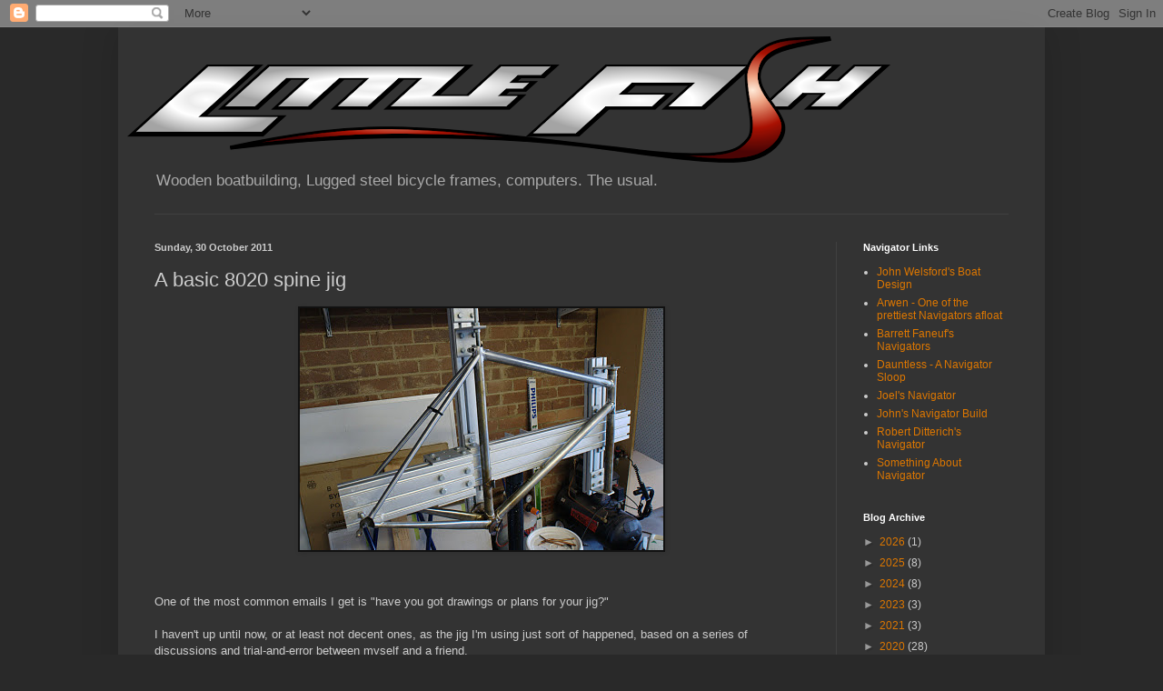

--- FILE ---
content_type: text/html; charset=UTF-8
request_url: http://www.suzyj.net/2011/10/basic-8020-spine-jig.html
body_size: 14758
content:
<!DOCTYPE html>
<html class='v2' dir='ltr' lang='en-GB'>
<head>
<link href='https://www.blogger.com/static/v1/widgets/335934321-css_bundle_v2.css' rel='stylesheet' type='text/css'/>
<meta content='width=1100' name='viewport'/>
<meta content='text/html; charset=UTF-8' http-equiv='Content-Type'/>
<meta content='blogger' name='generator'/>
<link href='http://www.suzyj.net/favicon.ico' rel='icon' type='image/x-icon'/>
<link href='http://www.suzyj.net/2011/10/basic-8020-spine-jig.html' rel='canonical'/>
<link rel="alternate" type="application/atom+xml" title="Suzy&#39;s Blog - Atom" href="http://www.suzyj.net/feeds/posts/default" />
<link rel="alternate" type="application/rss+xml" title="Suzy&#39;s Blog - RSS" href="http://www.suzyj.net/feeds/posts/default?alt=rss" />
<link rel="service.post" type="application/atom+xml" title="Suzy&#39;s Blog - Atom" href="https://www.blogger.com/feeds/924768814112596827/posts/default" />

<link rel="alternate" type="application/atom+xml" title="Suzy&#39;s Blog - Atom" href="http://www.suzyj.net/feeds/6072344795088578597/comments/default" />
<!--Can't find substitution for tag [blog.ieCssRetrofitLinks]-->
<link href='https://blogger.googleusercontent.com/img/b/R29vZ2xl/AVvXsEj58UGQKEWInODGzeP6M519ydNLOGVCi-tIL3Ix5o16ImE4RwcsVVIQ2eaXcTVyUlrNO5QvkSrWGa-iBAPDRgidQ7lQlPATuYImtisuYHHUfLQVjuazOljs3B-Uui03M7BKYlnIS1VG5ws/s400/DSC_1495.jpg' rel='image_src'/>
<meta content='http://www.suzyj.net/2011/10/basic-8020-spine-jig.html' property='og:url'/>
<meta content='A basic 8020 spine jig' property='og:title'/>
<meta content='One of the most common emails I get is &quot;have you got drawings or plans for your jig?&quot; I haven&#39;t up until now, or at least not decent ones, a...' property='og:description'/>
<meta content='https://blogger.googleusercontent.com/img/b/R29vZ2xl/AVvXsEj58UGQKEWInODGzeP6M519ydNLOGVCi-tIL3Ix5o16ImE4RwcsVVIQ2eaXcTVyUlrNO5QvkSrWGa-iBAPDRgidQ7lQlPATuYImtisuYHHUfLQVjuazOljs3B-Uui03M7BKYlnIS1VG5ws/w1200-h630-p-k-no-nu/DSC_1495.jpg' property='og:image'/>
<title>Suzy's Blog: A basic 8020 spine jig</title>
<style id='page-skin-1' type='text/css'><!--
/*
-----------------------------------------------
Blogger Template Style
Name:     Simple
Designer: Blogger
URL:      www.blogger.com
----------------------------------------------- */
/* Content
----------------------------------------------- */
body {
font: normal normal 12px Arial, Tahoma, Helvetica, FreeSans, sans-serif;
color: #cccccc;
background: #292929 none repeat scroll top left;
padding: 0 40px 40px 40px;
}
html body .region-inner {
min-width: 0;
max-width: 100%;
width: auto;
}
h2 {
font-size: 22px;
}
a:link {
text-decoration:none;
color: #dd7700;
}
a:visited {
text-decoration:none;
color: #cc6600;
}
a:hover {
text-decoration:underline;
color: #cc6600;
}
.body-fauxcolumn-outer .fauxcolumn-inner {
background: transparent none repeat scroll top left;
_background-image: none;
}
.body-fauxcolumn-outer .cap-top {
position: absolute;
z-index: 1;
height: 400px;
width: 100%;
}
.body-fauxcolumn-outer .cap-top .cap-left {
width: 100%;
background: transparent none repeat-x scroll top left;
_background-image: none;
}
.content-outer {
-moz-box-shadow: 0 0 40px rgba(0, 0, 0, .15);
-webkit-box-shadow: 0 0 5px rgba(0, 0, 0, .15);
-goog-ms-box-shadow: 0 0 10px #333333;
box-shadow: 0 0 40px rgba(0, 0, 0, .15);
margin-bottom: 1px;
}
.content-inner {
padding: 10px 10px;
}
.content-inner {
background-color: #333333;
}
/* Header
----------------------------------------------- */
.header-outer {
background: transparent none repeat-x scroll 0 -400px;
_background-image: none;
}
.Header h1 {
font: normal normal 60px Arial, Tahoma, Helvetica, FreeSans, sans-serif;
color: #ffffff;
text-shadow: -1px -1px 1px rgba(0, 0, 0, .2);
}
.Header h1 a {
color: #ffffff;
}
.Header .description {
font-size: 140%;
color: #aaaaaa;
}
.header-inner .Header .titlewrapper {
padding: 22px 30px;
}
.header-inner .Header .descriptionwrapper {
padding: 0 30px;
}
/* Tabs
----------------------------------------------- */
.tabs-inner .section:first-child {
border-top: 1px solid #404040;
}
.tabs-inner .section:first-child ul {
margin-top: -1px;
border-top: 1px solid #404040;
border-left: 0 solid #404040;
border-right: 0 solid #404040;
}
.tabs-inner .widget ul {
background: #222222 none repeat-x scroll 0 -800px;
_background-image: none;
border-bottom: 1px solid #404040;
margin-top: 0;
margin-left: -30px;
margin-right: -30px;
}
.tabs-inner .widget li a {
display: inline-block;
padding: .6em 1em;
font: normal normal 14px Arial, Tahoma, Helvetica, FreeSans, sans-serif;
color: #999999;
border-left: 1px solid #333333;
border-right: 0 solid #404040;
}
.tabs-inner .widget li:first-child a {
border-left: none;
}
.tabs-inner .widget li.selected a, .tabs-inner .widget li a:hover {
color: #ffffff;
background-color: #000000;
text-decoration: none;
}
/* Columns
----------------------------------------------- */
.main-outer {
border-top: 0 solid #404040;
}
.fauxcolumn-left-outer .fauxcolumn-inner {
border-right: 1px solid #404040;
}
.fauxcolumn-right-outer .fauxcolumn-inner {
border-left: 1px solid #404040;
}
/* Headings
----------------------------------------------- */
div.widget > h2,
div.widget h2.title {
margin: 0 0 1em 0;
font: normal bold 11px Arial, Tahoma, Helvetica, FreeSans, sans-serif;
color: #ffffff;
}
/* Widgets
----------------------------------------------- */
.widget .zippy {
color: #999999;
text-shadow: 2px 2px 1px rgba(0, 0, 0, .1);
}
.widget .popular-posts ul {
list-style: none;
}
/* Posts
----------------------------------------------- */
h2.date-header {
font: normal bold 11px Arial, Tahoma, Helvetica, FreeSans, sans-serif;
}
.date-header span {
background-color: transparent;
color: #cccccc;
padding: inherit;
letter-spacing: inherit;
margin: inherit;
}
.main-inner {
padding-top: 30px;
padding-bottom: 30px;
}
.main-inner .column-center-inner {
padding: 0 15px;
}
.main-inner .column-center-inner .section {
margin: 0 15px;
}
.post {
margin: 0 0 25px 0;
}
h3.post-title, .comments h4 {
font: normal normal 22px Arial, Tahoma, Helvetica, FreeSans, sans-serif;
margin: .75em 0 0;
}
.post-body {
font-size: 110%;
line-height: 1.4;
position: relative;
}
.post-body img, .post-body .tr-caption-container, .Profile img, .Image img,
.BlogList .item-thumbnail img {
padding: 0;
background: #111111;
border: 1px solid #111111;
-moz-box-shadow: 1px 1px 5px rgba(0, 0, 0, .1);
-webkit-box-shadow: 1px 1px 5px rgba(0, 0, 0, .1);
box-shadow: 1px 1px 5px rgba(0, 0, 0, .1);
}
.post-body img, .post-body .tr-caption-container {
padding: 1px;
}
.post-body .tr-caption-container {
color: #cccccc;
}
.post-body .tr-caption-container img {
padding: 0;
background: transparent;
border: none;
-moz-box-shadow: 0 0 0 rgba(0, 0, 0, .1);
-webkit-box-shadow: 0 0 0 rgba(0, 0, 0, .1);
box-shadow: 0 0 0 rgba(0, 0, 0, .1);
}
.post-header {
margin: 0 0 1.5em;
line-height: 1.6;
font-size: 90%;
}
.post-footer {
margin: 20px -2px 0;
padding: 5px 10px;
color: #888888;
background-color: #303030;
border-bottom: 1px solid #444444;
line-height: 1.6;
font-size: 90%;
}
#comments .comment-author {
padding-top: 1.5em;
border-top: 1px solid #404040;
background-position: 0 1.5em;
}
#comments .comment-author:first-child {
padding-top: 0;
border-top: none;
}
.avatar-image-container {
margin: .2em 0 0;
}
#comments .avatar-image-container img {
border: 1px solid #111111;
}
/* Comments
----------------------------------------------- */
.comments .comments-content .icon.blog-author {
background-repeat: no-repeat;
background-image: url([data-uri]);
}
.comments .comments-content .loadmore a {
border-top: 1px solid #999999;
border-bottom: 1px solid #999999;
}
.comments .comment-thread.inline-thread {
background-color: #303030;
}
.comments .continue {
border-top: 2px solid #999999;
}
/* Accents
---------------------------------------------- */
.section-columns td.columns-cell {
border-left: 1px solid #404040;
}
.blog-pager {
background: transparent none no-repeat scroll top center;
}
.blog-pager-older-link, .home-link,
.blog-pager-newer-link {
background-color: #333333;
padding: 5px;
}
.footer-outer {
border-top: 0 dashed #bbbbbb;
}
/* Mobile
----------------------------------------------- */
body.mobile  {
background-size: auto;
}
.mobile .body-fauxcolumn-outer {
background: transparent none repeat scroll top left;
}
.mobile .body-fauxcolumn-outer .cap-top {
background-size: 100% auto;
}
.mobile .content-outer {
-webkit-box-shadow: 0 0 3px rgba(0, 0, 0, .15);
box-shadow: 0 0 3px rgba(0, 0, 0, .15);
}
.mobile .tabs-inner .widget ul {
margin-left: 0;
margin-right: 0;
}
.mobile .post {
margin: 0;
}
.mobile .main-inner .column-center-inner .section {
margin: 0;
}
.mobile .date-header span {
padding: 0.1em 10px;
margin: 0 -10px;
}
.mobile h3.post-title {
margin: 0;
}
.mobile .blog-pager {
background: transparent none no-repeat scroll top center;
}
.mobile .footer-outer {
border-top: none;
}
.mobile .main-inner, .mobile .footer-inner {
background-color: #333333;
}
.mobile-index-contents {
color: #cccccc;
}
.mobile-link-button {
background-color: #dd7700;
}
.mobile-link-button a:link, .mobile-link-button a:visited {
color: #ffffff;
}
.mobile .tabs-inner .section:first-child {
border-top: none;
}
.mobile .tabs-inner .PageList .widget-content {
background-color: #000000;
color: #ffffff;
border-top: 1px solid #404040;
border-bottom: 1px solid #404040;
}
.mobile .tabs-inner .PageList .widget-content .pagelist-arrow {
border-left: 1px solid #404040;
}

--></style>
<style id='template-skin-1' type='text/css'><!--
body {
min-width: 1020px;
}
.content-outer, .content-fauxcolumn-outer, .region-inner {
min-width: 1020px;
max-width: 1020px;
_width: 1020px;
}
.main-inner .columns {
padding-left: 0;
padding-right: 220px;
}
.main-inner .fauxcolumn-center-outer {
left: 0;
right: 220px;
/* IE6 does not respect left and right together */
_width: expression(this.parentNode.offsetWidth -
parseInt("0") -
parseInt("220px") + 'px');
}
.main-inner .fauxcolumn-left-outer {
width: 0;
}
.main-inner .fauxcolumn-right-outer {
width: 220px;
}
.main-inner .column-left-outer {
width: 0;
right: 100%;
margin-left: -0;
}
.main-inner .column-right-outer {
width: 220px;
margin-right: -220px;
}
#layout {
min-width: 0;
}
#layout .content-outer {
min-width: 0;
width: 800px;
}
#layout .region-inner {
min-width: 0;
width: auto;
}
body#layout div.add_widget {
padding: 8px;
}
body#layout div.add_widget a {
margin-left: 32px;
}
--></style>
<link href='https://www.blogger.com/dyn-css/authorization.css?targetBlogID=924768814112596827&amp;zx=7861f5bc-1ed2-4066-afaf-7d382680c6d5' media='none' onload='if(media!=&#39;all&#39;)media=&#39;all&#39;' rel='stylesheet'/><noscript><link href='https://www.blogger.com/dyn-css/authorization.css?targetBlogID=924768814112596827&amp;zx=7861f5bc-1ed2-4066-afaf-7d382680c6d5' rel='stylesheet'/></noscript>
<meta name='google-adsense-platform-account' content='ca-host-pub-1556223355139109'/>
<meta name='google-adsense-platform-domain' content='blogspot.com'/>

</head>
<body class='loading variant-dark'>
<div class='navbar section' id='navbar' name='Navbar'><div class='widget Navbar' data-version='1' id='Navbar1'><script type="text/javascript">
    function setAttributeOnload(object, attribute, val) {
      if(window.addEventListener) {
        window.addEventListener('load',
          function(){ object[attribute] = val; }, false);
      } else {
        window.attachEvent('onload', function(){ object[attribute] = val; });
      }
    }
  </script>
<div id="navbar-iframe-container"></div>
<script type="text/javascript" src="https://apis.google.com/js/platform.js"></script>
<script type="text/javascript">
      gapi.load("gapi.iframes:gapi.iframes.style.bubble", function() {
        if (gapi.iframes && gapi.iframes.getContext) {
          gapi.iframes.getContext().openChild({
              url: 'https://www.blogger.com/navbar/924768814112596827?po\x3d6072344795088578597\x26origin\x3dhttp://www.suzyj.net',
              where: document.getElementById("navbar-iframe-container"),
              id: "navbar-iframe"
          });
        }
      });
    </script><script type="text/javascript">
(function() {
var script = document.createElement('script');
script.type = 'text/javascript';
script.src = '//pagead2.googlesyndication.com/pagead/js/google_top_exp.js';
var head = document.getElementsByTagName('head')[0];
if (head) {
head.appendChild(script);
}})();
</script>
</div></div>
<div class='body-fauxcolumns'>
<div class='fauxcolumn-outer body-fauxcolumn-outer'>
<div class='cap-top'>
<div class='cap-left'></div>
<div class='cap-right'></div>
</div>
<div class='fauxborder-left'>
<div class='fauxborder-right'></div>
<div class='fauxcolumn-inner'>
</div>
</div>
<div class='cap-bottom'>
<div class='cap-left'></div>
<div class='cap-right'></div>
</div>
</div>
</div>
<div class='content'>
<div class='content-fauxcolumns'>
<div class='fauxcolumn-outer content-fauxcolumn-outer'>
<div class='cap-top'>
<div class='cap-left'></div>
<div class='cap-right'></div>
</div>
<div class='fauxborder-left'>
<div class='fauxborder-right'></div>
<div class='fauxcolumn-inner'>
</div>
</div>
<div class='cap-bottom'>
<div class='cap-left'></div>
<div class='cap-right'></div>
</div>
</div>
</div>
<div class='content-outer'>
<div class='content-cap-top cap-top'>
<div class='cap-left'></div>
<div class='cap-right'></div>
</div>
<div class='fauxborder-left content-fauxborder-left'>
<div class='fauxborder-right content-fauxborder-right'></div>
<div class='content-inner'>
<header>
<div class='header-outer'>
<div class='header-cap-top cap-top'>
<div class='cap-left'></div>
<div class='cap-right'></div>
</div>
<div class='fauxborder-left header-fauxborder-left'>
<div class='fauxborder-right header-fauxborder-right'></div>
<div class='region-inner header-inner'>
<div class='header section' id='header' name='Header'><div class='widget Header' data-version='1' id='Header1'>
<div id='header-inner'>
<a href='http://www.suzyj.net/' style='display: block'>
<img alt='Suzy&#39;s Blog' height='139px; ' id='Header1_headerimg' src='https://blogger.googleusercontent.com/img/b/R29vZ2xl/AVvXsEiCjatzwMxynp-WiVVMe2rleWfXXsTb3nBnV-zOvn1V6EjhzP41DG4Majb-ccY4r7nG0q6vO737cIsbSDueC6rLsxQgy_soVk4SBCrvAeT-phQZEjYeKYHpsjyYWCTKF1Ypr84kgztqskA/s840/New+Little+Fish+2.png' style='display: block' width='840px; '/>
</a>
<div class='descriptionwrapper'>
<p class='description'><span>Wooden boatbuilding, Lugged steel bicycle frames, computers. The usual.</span></p>
</div>
</div>
</div></div>
</div>
</div>
<div class='header-cap-bottom cap-bottom'>
<div class='cap-left'></div>
<div class='cap-right'></div>
</div>
</div>
</header>
<div class='tabs-outer'>
<div class='tabs-cap-top cap-top'>
<div class='cap-left'></div>
<div class='cap-right'></div>
</div>
<div class='fauxborder-left tabs-fauxborder-left'>
<div class='fauxborder-right tabs-fauxborder-right'></div>
<div class='region-inner tabs-inner'>
<div class='tabs no-items section' id='crosscol' name='Cross-column'></div>
<div class='tabs no-items section' id='crosscol-overflow' name='Cross-Column 2'></div>
</div>
</div>
<div class='tabs-cap-bottom cap-bottom'>
<div class='cap-left'></div>
<div class='cap-right'></div>
</div>
</div>
<div class='main-outer'>
<div class='main-cap-top cap-top'>
<div class='cap-left'></div>
<div class='cap-right'></div>
</div>
<div class='fauxborder-left main-fauxborder-left'>
<div class='fauxborder-right main-fauxborder-right'></div>
<div class='region-inner main-inner'>
<div class='columns fauxcolumns'>
<div class='fauxcolumn-outer fauxcolumn-center-outer'>
<div class='cap-top'>
<div class='cap-left'></div>
<div class='cap-right'></div>
</div>
<div class='fauxborder-left'>
<div class='fauxborder-right'></div>
<div class='fauxcolumn-inner'>
</div>
</div>
<div class='cap-bottom'>
<div class='cap-left'></div>
<div class='cap-right'></div>
</div>
</div>
<div class='fauxcolumn-outer fauxcolumn-left-outer'>
<div class='cap-top'>
<div class='cap-left'></div>
<div class='cap-right'></div>
</div>
<div class='fauxborder-left'>
<div class='fauxborder-right'></div>
<div class='fauxcolumn-inner'>
</div>
</div>
<div class='cap-bottom'>
<div class='cap-left'></div>
<div class='cap-right'></div>
</div>
</div>
<div class='fauxcolumn-outer fauxcolumn-right-outer'>
<div class='cap-top'>
<div class='cap-left'></div>
<div class='cap-right'></div>
</div>
<div class='fauxborder-left'>
<div class='fauxborder-right'></div>
<div class='fauxcolumn-inner'>
</div>
</div>
<div class='cap-bottom'>
<div class='cap-left'></div>
<div class='cap-right'></div>
</div>
</div>
<!-- corrects IE6 width calculation -->
<div class='columns-inner'>
<div class='column-center-outer'>
<div class='column-center-inner'>
<div class='main section' id='main' name='Main'><div class='widget Blog' data-version='1' id='Blog1'>
<div class='blog-posts hfeed'>

          <div class="date-outer">
        
<h2 class='date-header'><span>Sunday, 30 October 2011</span></h2>

          <div class="date-posts">
        
<div class='post-outer'>
<div class='post hentry uncustomized-post-template' itemprop='blogPost' itemscope='itemscope' itemtype='http://schema.org/BlogPosting'>
<meta content='https://blogger.googleusercontent.com/img/b/R29vZ2xl/AVvXsEj58UGQKEWInODGzeP6M519ydNLOGVCi-tIL3Ix5o16ImE4RwcsVVIQ2eaXcTVyUlrNO5QvkSrWGa-iBAPDRgidQ7lQlPATuYImtisuYHHUfLQVjuazOljs3B-Uui03M7BKYlnIS1VG5ws/s400/DSC_1495.jpg' itemprop='image_url'/>
<meta content='924768814112596827' itemprop='blogId'/>
<meta content='6072344795088578597' itemprop='postId'/>
<a name='6072344795088578597'></a>
<h3 class='post-title entry-title' itemprop='name'>
A basic 8020 spine jig
</h3>
<div class='post-header'>
<div class='post-header-line-1'></div>
</div>
<div class='post-body entry-content' id='post-body-6072344795088578597' itemprop='description articleBody'>
<a href="https://blogger.googleusercontent.com/img/b/R29vZ2xl/AVvXsEj58UGQKEWInODGzeP6M519ydNLOGVCi-tIL3Ix5o16ImE4RwcsVVIQ2eaXcTVyUlrNO5QvkSrWGa-iBAPDRgidQ7lQlPATuYImtisuYHHUfLQVjuazOljs3B-Uui03M7BKYlnIS1VG5ws/s1600/DSC_1495.jpg" onblur="try {parent.deselectBloggerImageGracefully();} catch(e) {}"><img alt="" border="0" id="BLOGGER_PHOTO_ID_5669081803415435842" src="https://blogger.googleusercontent.com/img/b/R29vZ2xl/AVvXsEj58UGQKEWInODGzeP6M519ydNLOGVCi-tIL3Ix5o16ImE4RwcsVVIQ2eaXcTVyUlrNO5QvkSrWGa-iBAPDRgidQ7lQlPATuYImtisuYHHUfLQVjuazOljs3B-Uui03M7BKYlnIS1VG5ws/s400/DSC_1495.jpg" style="display:block; margin:0px auto 10px; text-align:center;cursor:pointer; cursor:hand;width: 400px; height: 266px;" /></a><br /><br />One of the most common emails I get is "have you got drawings or plans for your jig?"<br /><br />I haven't up until now, or at least not decent ones, as the jig I'm using just sort of happened, based on a series of discussions and trial-and-error between myself and a friend.<br /><br />It's a fairly simple jig - it's nowhere near as user friendly as commercial ones, because there's no easy way to set angles and lengths in it.  You cannot use it to design or lay out your frame.  You must design the frame in CAD or similar first, then miter the tubes and set up the jig to fit the mitered tubes.  Indeed pretty-much all it does do is hold the seat tube, head tube, and dropouts in plane while they're being pinned or tacked.  This however is all you need to build a straight frame.<br /><br />That said, it does so for not a lot of cost and not a lot of machining.  There is still some machining required - you'll have to have access to a lathe, and a pedestal drill is pretty-much mandatory.<br /><br />So the following picture shows the overall arrangement.  Key to the design is a spine constructed from 120mm x 40mm 8020 extrusion.  It's made in two pieces, with the bit at the back going down the center of the frame axis, and then the front section bolted to the side, so it's offset by 40mm.<br /><br /><a href="https://blogger.googleusercontent.com/img/b/R29vZ2xl/AVvXsEjZkXb2kX4PPV8A1cRzsR7FnHBW1ZknUxLVnsBQeO2JblnDa7NB6IOZEmGVFlaJaT5I508z66kQLEnmm4Bfsqs1S2k8NXqMEA69QR-SMF-wD3tESafHF3Ii_bWaA1Kb-rPS9T5BDdDW8kw/s1600/Jig+Overall.png" onblur="try {parent.deselectBloggerImageGracefully();} catch(e) {}"><img alt="" border="0" id="BLOGGER_PHOTO_ID_5669071379611825298" src="https://blogger.googleusercontent.com/img/b/R29vZ2xl/AVvXsEjZkXb2kX4PPV8A1cRzsR7FnHBW1ZknUxLVnsBQeO2JblnDa7NB6IOZEmGVFlaJaT5I508z66kQLEnmm4Bfsqs1S2k8NXqMEA69QR-SMF-wD3tESafHF3Ii_bWaA1Kb-rPS9T5BDdDW8kw/s400/Jig+Overall.png" style="display:block; margin:0px auto 10px; text-align:center;cursor:pointer; cursor:hand;width: 400px; height: 277px;" /></a><br /><br />Vertical pieces are attached to the spine for the head tube and seat tube, using simple angle brackets, which are standard 8020 parts.  The verticals don't need to be at 90 degrees to the spine - they can rotate to pretty-much any angle you want, to accommodate whatever head and seat tube angle your heart desires.  Onto these are mounted the bits that actually hold the frame; angle brackets and cones for the top of the seat tube and either end of the head tube, and a machined block upon which the bottom bracket fits.<br /><br />The dropouts are held in place by a simple piece of 10mm threaded rod through the tail end of the spine.<br /><br />So here's the parts you'll need from 8020.  The distributor near us was happy to cut the extrusion accurately to length for a nominal fee.  Note that it's all in metric.  If you really desperately must use American fasteners etc., then you're going to have to work out how to do that yourself:<br /><br /><ul><br /><li>Spine rear piece:  360mm length of 8020 40-4012 profile extrusion.<br /><li>Spine front piece:  860mm length of 8020 40-4012 profile extrusion.<br /><li>Seat tube vertical:  780mm length of 8020 40-4080 profile extrusion.<br /><li>Head tube vertical:  600mm length of 8020 40-4080 profile extrusion.<br /><li>Small angle brackets:  4 x 40-4302 two hole 40 series inside corner brackets.<br /><li>Large angle brackets:  3 x 40-4311 six hole center 40 series inside corner bracket.<br /><li>T-nuts:  24 x 40-1981 economy offset t-nuts.<br /></ul><br /><br />And stuff from any old hardware store:<br /><br /><ul><br /><li>Bolts for angle brackets:  20 x M8x1.25, 15mm bolts.  Button headed capscrews are ideal.  I bought hex headed bolts and have been complaining ever since.<br /><li>Bolts for BB mounting block and head tube cones:  M8x1.25, 25mm capscrews.<br /><li>Dummy axle:  160mm length of M10 threaded rod, with six M10 nuts.<br /><li>Bolt for seat post cone:  M10 x 80mm bolt, with M10 nut.  I actually used a length of M10 threaded rod here, with two nuts.<br /><li>Bolts for holding spine together:  4 x M10 x 90mm bolts, with 4 x M10 nuts.<br /></ul><br /><br />Here's the drilling needed for the spine:<br /><br /><a href="https://blogger.googleusercontent.com/img/b/R29vZ2xl/AVvXsEif5M_OqWd3LehsAeS01kK-ChP5pxIIRn7jfsLDOy8e_uvGUrtP4y4BpIYonirIVUUnfJIrVw8amcTst3EUbx23gQdwG_EsoUfBPEnwd6c7ukdiqwJ7mwp5YaukqcMQWa1E7wydpEq0siQ/s1600/Jig+Drilling.png" onblur="try {parent.deselectBloggerImageGracefully();} catch(e) {}"><img alt="" border="0" id="BLOGGER_PHOTO_ID_5669152195843199506" src="https://blogger.googleusercontent.com/img/b/R29vZ2xl/AVvXsEif5M_OqWd3LehsAeS01kK-ChP5pxIIRn7jfsLDOy8e_uvGUrtP4y4BpIYonirIVUUnfJIrVw8amcTst3EUbx23gQdwG_EsoUfBPEnwd6c7ukdiqwJ7mwp5YaukqcMQWa1E7wydpEq0siQ/s400/Jig+Drilling.png" style="display:block; margin:0px auto 10px; text-align:center;cursor:pointer; cursor:hand;width: 400px; height: 277px;" /></a><br /><br />Once that's done, just bolt the two pieces together using M10 bolts and nuts.<br /><br />Here's details of the cones and BB support:<br /><br /><a href="https://blogger.googleusercontent.com/img/b/R29vZ2xl/AVvXsEiNEcEW1KvdgxMzXRtkVyErK1BdZjOYCm5xf6J5yMBA3GEluMhfbL0FcbOJQ9j1Sj1voWFP2UhFMLPSIN9_OicdcqI2kTfMCLAVbw38A5KkMM3xjHTyAA85yxvKPJrVMXKgMpgvNNAPSUI/s1600/Jig+Lathe+work.png" onblur="try {parent.deselectBloggerImageGracefully();} catch(e) {}"><img alt="" border="0" id="BLOGGER_PHOTO_ID_5669152192197680482" src="https://blogger.googleusercontent.com/img/b/R29vZ2xl/AVvXsEiNEcEW1KvdgxMzXRtkVyErK1BdZjOYCm5xf6J5yMBA3GEluMhfbL0FcbOJQ9j1Sj1voWFP2UhFMLPSIN9_OicdcqI2kTfMCLAVbw38A5KkMM3xjHTyAA85yxvKPJrVMXKgMpgvNNAPSUI/s400/Jig+Lathe+work.png" style="display:block; margin:0px auto 10px; text-align:center;cursor:pointer; cursor:hand;width: 400px; height: 277px;" /></a><br /><br />Make these pieces from mild steel.  Note that two head tube cones are needed.  These are sized for 31.75mm head tubes.  If you're going to use other sizes, scale them proportionately or else make a cone that works with either.<br /><br />The headtube cones are just bolted to the large angle pieces using M8 cap head screws.  The seat tube cone is mounted using an M10 bolt, so you'll need to open the hole in the angle piece out to 10mm.<br /><br />In use I find the best way to set up the jig is by laying it horizontally, loosening off the bolts holding the small angle pieces in, then sliding the verticals around to the right spot.  Finally I use G clamps to pull the verticals hard up against the spine before doing up the bolts in the angle pieces - this way the verticals are held snug against the spine.  Always measure the angles of the frame itself, not the jig.<br /><br />Getting the vertical pieces set up just so can be a bit of a pain, but it beats the hell out of a piece of flat bar.<br /><br />At the moment the dropout supports are simply a piece of 10mm threaded rod with some nuts on it.  This is reasonably accurate, but I plan on making a cheek piece that I can use to bolt a proper dummy axle on with.
<div style='clear: both;'></div>
</div>
<div class='post-footer'>
<div class='post-footer-line post-footer-line-1'>
<span class='post-author vcard'>
Posted by
<span class='fn' itemprop='author' itemscope='itemscope' itemtype='http://schema.org/Person'>
<meta content='https://www.blogger.com/profile/00333995326888139134' itemprop='url'/>
<a class='g-profile' href='https://www.blogger.com/profile/00333995326888139134' rel='author' title='author profile'>
<span itemprop='name'>Suzy</span>
</a>
</span>
</span>
<span class='post-timestamp'>
at
<meta content='http://www.suzyj.net/2011/10/basic-8020-spine-jig.html' itemprop='url'/>
<a class='timestamp-link' href='http://www.suzyj.net/2011/10/basic-8020-spine-jig.html' rel='bookmark' title='permanent link'><abbr class='published' itemprop='datePublished' title='2011-10-30T08:10:00+08:00'>08:10</abbr></a>
</span>
<span class='post-comment-link'>
</span>
<span class='post-icons'>
<span class='item-control blog-admin pid-182685237'>
<a href='https://www.blogger.com/post-edit.g?blogID=924768814112596827&postID=6072344795088578597&from=pencil' title='Edit Post'>
<img alt='' class='icon-action' height='18' src='https://resources.blogblog.com/img/icon18_edit_allbkg.gif' width='18'/>
</a>
</span>
</span>
<div class='post-share-buttons goog-inline-block'>
</div>
</div>
<div class='post-footer-line post-footer-line-2'>
<span class='post-labels'>
</span>
</div>
<div class='post-footer-line post-footer-line-3'>
<span class='post-location'>
</span>
</div>
</div>
</div>
<div class='comments' id='comments'>
<a name='comments'></a>
<h4>7 comments:</h4>
<div id='Blog1_comments-block-wrapper'>
<dl class='avatar-comment-indent' id='comments-block'>
<dt class='comment-author ' id='c1473172006900445700'>
<a name='c1473172006900445700'></a>
<div class="avatar-image-container vcard"><span dir="ltr"><a href="https://www.blogger.com/profile/15020408559096296268" target="" rel="nofollow" onclick="" class="avatar-hovercard" id="av-1473172006900445700-15020408559096296268"><img src="https://resources.blogblog.com/img/blank.gif" width="35" height="35" class="delayLoad" style="display: none;" longdesc="//blogger.googleusercontent.com/img/b/R29vZ2xl/AVvXsEi0kW14ajJ90zML5RQUS1vasszeU0YfKgSQ58mMl4lBYMCp3_TIgBOg4IokyUxhi1_Rr85j6hXO7poKnStSuSHozT1tkqD5p_ruYMrXqkteSJcuQh6McyZ4zr7LmJHr/s45-c/profile.jpg" alt="" title="Pete Ruckelshaus">

<noscript><img src="//blogger.googleusercontent.com/img/b/R29vZ2xl/AVvXsEi0kW14ajJ90zML5RQUS1vasszeU0YfKgSQ58mMl4lBYMCp3_TIgBOg4IokyUxhi1_Rr85j6hXO7poKnStSuSHozT1tkqD5p_ruYMrXqkteSJcuQh6McyZ4zr7LmJHr/s45-c/profile.jpg" width="35" height="35" class="photo" alt=""></noscript></a></span></div>
<a href='https://www.blogger.com/profile/15020408559096296268' rel='nofollow'>Pete Ruckelshaus</a>
said...
</dt>
<dd class='comment-body' id='Blog1_cmt-1473172006900445700'>
<p>
Suzy, why would &quot;button headed capscrews&quot; (are these simply Philips head screws?) be better than hex head scres for assembling the jig?
</p>
</dd>
<dd class='comment-footer'>
<span class='comment-timestamp'>
<a href='http://www.suzyj.net/2011/10/basic-8020-spine-jig.html?showComment=1319985890629#c1473172006900445700' title='comment permalink'>
30 October 2011 at 22:44
</a>
<span class='item-control blog-admin pid-1027427630'>
<a class='comment-delete' href='https://www.blogger.com/comment/delete/924768814112596827/1473172006900445700' title='Delete Comment'>
<img src='https://resources.blogblog.com/img/icon_delete13.gif'/>
</a>
</span>
</span>
</dd>
<dt class='comment-author blog-author' id='c5665406947816636637'>
<a name='c5665406947816636637'></a>
<div class="avatar-image-container vcard"><span dir="ltr"><a href="https://www.blogger.com/profile/00333995326888139134" target="" rel="nofollow" onclick="" class="avatar-hovercard" id="av-5665406947816636637-00333995326888139134"><img src="https://resources.blogblog.com/img/blank.gif" width="35" height="35" class="delayLoad" style="display: none;" longdesc="//blogger.googleusercontent.com/img/b/R29vZ2xl/AVvXsEi6UL0-mD1UjGpt0EFUVcKoKIMgaAc8LgGmMIwnqTZt4OBHjXTnRPjbcEIw1k2zuZR4xVeTXHzxpdtznKP2iHA-pFMKMPwG5Ikr2OubD7exZBTRHFlYxjQk-ni8E6cGSg/s45-c/*" alt="" title="Suzy">

<noscript><img src="//blogger.googleusercontent.com/img/b/R29vZ2xl/AVvXsEi6UL0-mD1UjGpt0EFUVcKoKIMgaAc8LgGmMIwnqTZt4OBHjXTnRPjbcEIw1k2zuZR4xVeTXHzxpdtznKP2iHA-pFMKMPwG5Ikr2OubD7exZBTRHFlYxjQk-ni8E6cGSg/s45-c/*" width="35" height="35" class="photo" alt=""></noscript></a></span></div>
<a href='https://www.blogger.com/profile/00333995326888139134' rel='nofollow'>Suzy</a>
said...
</dt>
<dd class='comment-body' id='Blog1_cmt-5665406947816636637'>
<p>
The bolts that I&#39;m using at present are these:  http://www.mcmaster.com/#standard-cap-screws/=epuh2d<br /><br />On the small angle brackets that hold the vertical pieces to the spine, I have to use a 13mm spanner to do these up, and the frame gets in the way, making it quite difficult.<br /><br />If you substitute these:  http://www.mcmaster.com/#socket-head-cap-screws/=epuin8 then you can use an allen key to do them up, which would be a lot easier.
</p>
</dd>
<dd class='comment-footer'>
<span class='comment-timestamp'>
<a href='http://www.suzyj.net/2011/10/basic-8020-spine-jig.html?showComment=1319994150262#c5665406947816636637' title='comment permalink'>
31 October 2011 at 01:02
</a>
<span class='item-control blog-admin pid-182685237'>
<a class='comment-delete' href='https://www.blogger.com/comment/delete/924768814112596827/5665406947816636637' title='Delete Comment'>
<img src='https://resources.blogblog.com/img/icon_delete13.gif'/>
</a>
</span>
</span>
</dd>
<dt class='comment-author ' id='c7778570957451824169'>
<a name='c7778570957451824169'></a>
<div class="avatar-image-container avatar-stock"><span dir="ltr"><a href="https://www.blogger.com/profile/16676081530191295475" target="" rel="nofollow" onclick="" class="avatar-hovercard" id="av-7778570957451824169-16676081530191295475"><img src="//www.blogger.com/img/blogger_logo_round_35.png" width="35" height="35" alt="" title="190E.sg">

</a></span></div>
<a href='https://www.blogger.com/profile/16676081530191295475' rel='nofollow'>190E.sg</a>
said...
</dt>
<dd class='comment-body' id='Blog1_cmt-7778570957451824169'>
<p>
Thank you for posting the details. Will be very helpful when I build a jig.<br /><br />Regards<br />michael
</p>
</dd>
<dd class='comment-footer'>
<span class='comment-timestamp'>
<a href='http://www.suzyj.net/2011/10/basic-8020-spine-jig.html?showComment=1320181564564#c7778570957451824169' title='comment permalink'>
2 November 2011 at 05:06
</a>
<span class='item-control blog-admin pid-838239774'>
<a class='comment-delete' href='https://www.blogger.com/comment/delete/924768814112596827/7778570957451824169' title='Delete Comment'>
<img src='https://resources.blogblog.com/img/icon_delete13.gif'/>
</a>
</span>
</span>
</dd>
<dt class='comment-author ' id='c5147262908994459209'>
<a name='c5147262908994459209'></a>
<div class="avatar-image-container avatar-stock"><span dir="ltr"><a href="https://www.blogger.com/profile/16676081530191295475" target="" rel="nofollow" onclick="" class="avatar-hovercard" id="av-5147262908994459209-16676081530191295475"><img src="//www.blogger.com/img/blogger_logo_round_35.png" width="35" height="35" alt="" title="190E.sg">

</a></span></div>
<a href='https://www.blogger.com/profile/16676081530191295475' rel='nofollow'>190E.sg</a>
said...
</dt>
<dd class='comment-body' id='Blog1_cmt-5147262908994459209'>
<span class='deleted-comment'>This comment has been removed by the author.</span>
</dd>
<dd class='comment-footer'>
<span class='comment-timestamp'>
<a href='http://www.suzyj.net/2011/10/basic-8020-spine-jig.html?showComment=1320181566226#c5147262908994459209' title='comment permalink'>
2 November 2011 at 05:06
</a>
<span class='item-control blog-admin '>
<a class='comment-delete' href='https://www.blogger.com/comment/delete/924768814112596827/5147262908994459209' title='Delete Comment'>
<img src='https://resources.blogblog.com/img/icon_delete13.gif'/>
</a>
</span>
</span>
</dd>
<dt class='comment-author ' id='c3778191025259467530'>
<a name='c3778191025259467530'></a>
<div class="avatar-image-container avatar-stock"><span dir="ltr"><a href="https://www.blogger.com/profile/15357275809731991090" target="" rel="nofollow" onclick="" class="avatar-hovercard" id="av-3778191025259467530-15357275809731991090"><img src="//www.blogger.com/img/blogger_logo_round_35.png" width="35" height="35" alt="" title="dtwright">

</a></span></div>
<a href='https://www.blogger.com/profile/15357275809731991090' rel='nofollow'>dtwright</a>
said...
</dt>
<dd class='comment-body' id='Blog1_cmt-3778191025259467530'>
<p>
This looks great, thanks for posting it. Just one question -- how do you hold the jig up for working on the frame? Bike workstand, vice, ?
</p>
</dd>
<dd class='comment-footer'>
<span class='comment-timestamp'>
<a href='http://www.suzyj.net/2011/10/basic-8020-spine-jig.html?showComment=1320515231262#c3778191025259467530' title='comment permalink'>
6 November 2011 at 01:47
</a>
<span class='item-control blog-admin pid-724537111'>
<a class='comment-delete' href='https://www.blogger.com/comment/delete/924768814112596827/3778191025259467530' title='Delete Comment'>
<img src='https://resources.blogblog.com/img/icon_delete13.gif'/>
</a>
</span>
</span>
</dd>
<dt class='comment-author ' id='c1381545709594316352'>
<a name='c1381545709594316352'></a>
<div class="avatar-image-container vcard"><span dir="ltr"><a href="https://www.blogger.com/profile/02207785753510018747" target="" rel="nofollow" onclick="" class="avatar-hovercard" id="av-1381545709594316352-02207785753510018747"><img src="https://resources.blogblog.com/img/blank.gif" width="35" height="35" class="delayLoad" style="display: none;" longdesc="//blogger.googleusercontent.com/img/b/R29vZ2xl/AVvXsEiV6grhpLVuAmWjbWdh8M7UbOLyJlBqUefzJQCw83nLYpkXGtJbEvl3yD3jG5-Nfg233cz6W-mO_D_DAEu5KsKBPGSjbjOK_nZcmf_bIWscY-2H2Z2kYq7LH3xh6TB7Z_8/s45-c/IMG_0595.JPG" alt="" title="Tony">

<noscript><img src="//blogger.googleusercontent.com/img/b/R29vZ2xl/AVvXsEiV6grhpLVuAmWjbWdh8M7UbOLyJlBqUefzJQCw83nLYpkXGtJbEvl3yD3jG5-Nfg233cz6W-mO_D_DAEu5KsKBPGSjbjOK_nZcmf_bIWscY-2H2Z2kYq7LH3xh6TB7Z_8/s45-c/IMG_0595.JPG" width="35" height="35" class="photo" alt=""></noscript></a></span></div>
<a href='https://www.blogger.com/profile/02207785753510018747' rel='nofollow'>Tony</a>
said...
</dt>
<dd class='comment-body' id='Blog1_cmt-1381545709594316352'>
<p>
Suzy,<br />Been away for a while and I have just found your new site (I have put a link on my blog) and was really impressed with the polished stainless frame. Very similar to my project. I really love the look of polished stainless lugs on a frame. Keep up the good work.<br />Regards Tony <br />http://531c.blogspot.com/
</p>
</dd>
<dd class='comment-footer'>
<span class='comment-timestamp'>
<a href='http://www.suzyj.net/2011/10/basic-8020-spine-jig.html?showComment=1320769693289#c1381545709594316352' title='comment permalink'>
9 November 2011 at 00:28
</a>
<span class='item-control blog-admin pid-1700423678'>
<a class='comment-delete' href='https://www.blogger.com/comment/delete/924768814112596827/1381545709594316352' title='Delete Comment'>
<img src='https://resources.blogblog.com/img/icon_delete13.gif'/>
</a>
</span>
</span>
</dd>
<dt class='comment-author ' id='c1653909936191357262'>
<a name='c1653909936191357262'></a>
<div class="avatar-image-container avatar-stock"><span dir="ltr"><a href="https://www.blogger.com/profile/08374645066149904694" target="" rel="nofollow" onclick="" class="avatar-hovercard" id="av-1653909936191357262-08374645066149904694"><img src="//www.blogger.com/img/blogger_logo_round_35.png" width="35" height="35" alt="" title="Tom">

</a></span></div>
<a href='https://www.blogger.com/profile/08374645066149904694' rel='nofollow'>Tom</a>
said...
</dt>
<dd class='comment-body' id='Blog1_cmt-1653909936191357262'>
<p>
I had developed my own version of an 8020 jig I used with great success on my first frame attempt. It&#39;s not as universal as yours but it locates off the bottom bracket to insure the BB is true to the frame and allows easy adjustable positiononing of the chain stays and rear triangle for brazing. Best of all it was made from leftovers from my companys 8020 projects. Excellent web site by the way!-TM
</p>
</dd>
<dd class='comment-footer'>
<span class='comment-timestamp'>
<a href='http://www.suzyj.net/2011/10/basic-8020-spine-jig.html?showComment=1336333473508#c1653909936191357262' title='comment permalink'>
7 May 2012 at 03:44
</a>
<span class='item-control blog-admin pid-587804530'>
<a class='comment-delete' href='https://www.blogger.com/comment/delete/924768814112596827/1653909936191357262' title='Delete Comment'>
<img src='https://resources.blogblog.com/img/icon_delete13.gif'/>
</a>
</span>
</span>
</dd>
</dl>
</div>
<p class='comment-footer'>
<a href='https://www.blogger.com/comment/fullpage/post/924768814112596827/6072344795088578597' onclick=''>Post a Comment</a>
</p>
</div>
</div>

        </div></div>
      
</div>
<div class='blog-pager' id='blog-pager'>
<span id='blog-pager-newer-link'>
<a class='blog-pager-newer-link' href='http://www.suzyj.net/2011/11/better-dropout-fixture.html' id='Blog1_blog-pager-newer-link' title='Newer Post'>Newer Post</a>
</span>
<span id='blog-pager-older-link'>
<a class='blog-pager-older-link' href='http://www.suzyj.net/2011/10/must-see-ad-parody.html' id='Blog1_blog-pager-older-link' title='Older Post'>Older Post</a>
</span>
<a class='home-link' href='http://www.suzyj.net/'>Home</a>
</div>
<div class='clear'></div>
<div class='post-feeds'>
<div class='feed-links'>
Subscribe to:
<a class='feed-link' href='http://www.suzyj.net/feeds/6072344795088578597/comments/default' target='_blank' type='application/atom+xml'>Post Comments (Atom)</a>
</div>
</div>
</div></div>
</div>
</div>
<div class='column-left-outer'>
<div class='column-left-inner'>
<aside>
</aside>
</div>
</div>
<div class='column-right-outer'>
<div class='column-right-inner'>
<aside>
<div class='sidebar section' id='sidebar-right-1'><div class='widget LinkList' data-version='1' id='LinkList1'>
<h2>Navigator Links</h2>
<div class='widget-content'>
<ul>
<li><a href='http://jwboatdesigns.blogspot.co.nz/'>John Welsford's Boat Design</a></li>
<li><a href='http://arwensmeanderings.blogspot.co.uk'>Arwen - One of the prettiest Navigators afloat</a></li>
<li><a href='https://www.flickr.com/photos/barrettfaneuf/sets/72157602099500675/'>Barrett Faneuf's Navigators</a></li>
<li><a href='http://www.lukefoster.com/dauntless/'>Dauntless - A Navigator Sloop</a></li>
<li><a href='http://navigatorjoel.blogspot.com.au'>Joel's Navigator</a></li>
<li><a href='http://johnsnavigatorbuild.blogspot.com.au'>John's Navigator Build</a></li>
<li><a href='https://www.flickr.com/photos/waller540yacht/sets/72157623689676082/'>Robert Ditterich's Navigator</a></li>
<li><a href='http://somethingaboutnavigator.blogspot.com.au'>Something About Navigator</a></li>
</ul>
<div class='clear'></div>
</div>
</div><div class='widget BlogArchive' data-version='1' id='BlogArchive1'>
<h2>Blog Archive</h2>
<div class='widget-content'>
<div id='ArchiveList'>
<div id='BlogArchive1_ArchiveList'>
<ul class='hierarchy'>
<li class='archivedate collapsed'>
<a class='toggle' href='javascript:void(0)'>
<span class='zippy'>

        &#9658;&#160;
      
</span>
</a>
<a class='post-count-link' href='http://www.suzyj.net/2026/'>
2026
</a>
<span class='post-count' dir='ltr'>(1)</span>
<ul class='hierarchy'>
<li class='archivedate collapsed'>
<a class='toggle' href='javascript:void(0)'>
<span class='zippy'>

        &#9658;&#160;
      
</span>
</a>
<a class='post-count-link' href='http://www.suzyj.net/2026/01/'>
January
</a>
<span class='post-count' dir='ltr'>(1)</span>
</li>
</ul>
</li>
</ul>
<ul class='hierarchy'>
<li class='archivedate collapsed'>
<a class='toggle' href='javascript:void(0)'>
<span class='zippy'>

        &#9658;&#160;
      
</span>
</a>
<a class='post-count-link' href='http://www.suzyj.net/2025/'>
2025
</a>
<span class='post-count' dir='ltr'>(8)</span>
<ul class='hierarchy'>
<li class='archivedate collapsed'>
<a class='toggle' href='javascript:void(0)'>
<span class='zippy'>

        &#9658;&#160;
      
</span>
</a>
<a class='post-count-link' href='http://www.suzyj.net/2025/12/'>
December
</a>
<span class='post-count' dir='ltr'>(1)</span>
</li>
</ul>
<ul class='hierarchy'>
<li class='archivedate collapsed'>
<a class='toggle' href='javascript:void(0)'>
<span class='zippy'>

        &#9658;&#160;
      
</span>
</a>
<a class='post-count-link' href='http://www.suzyj.net/2025/06/'>
June
</a>
<span class='post-count' dir='ltr'>(1)</span>
</li>
</ul>
<ul class='hierarchy'>
<li class='archivedate collapsed'>
<a class='toggle' href='javascript:void(0)'>
<span class='zippy'>

        &#9658;&#160;
      
</span>
</a>
<a class='post-count-link' href='http://www.suzyj.net/2025/05/'>
May
</a>
<span class='post-count' dir='ltr'>(2)</span>
</li>
</ul>
<ul class='hierarchy'>
<li class='archivedate collapsed'>
<a class='toggle' href='javascript:void(0)'>
<span class='zippy'>

        &#9658;&#160;
      
</span>
</a>
<a class='post-count-link' href='http://www.suzyj.net/2025/03/'>
March
</a>
<span class='post-count' dir='ltr'>(1)</span>
</li>
</ul>
<ul class='hierarchy'>
<li class='archivedate collapsed'>
<a class='toggle' href='javascript:void(0)'>
<span class='zippy'>

        &#9658;&#160;
      
</span>
</a>
<a class='post-count-link' href='http://www.suzyj.net/2025/02/'>
February
</a>
<span class='post-count' dir='ltr'>(2)</span>
</li>
</ul>
<ul class='hierarchy'>
<li class='archivedate collapsed'>
<a class='toggle' href='javascript:void(0)'>
<span class='zippy'>

        &#9658;&#160;
      
</span>
</a>
<a class='post-count-link' href='http://www.suzyj.net/2025/01/'>
January
</a>
<span class='post-count' dir='ltr'>(1)</span>
</li>
</ul>
</li>
</ul>
<ul class='hierarchy'>
<li class='archivedate collapsed'>
<a class='toggle' href='javascript:void(0)'>
<span class='zippy'>

        &#9658;&#160;
      
</span>
</a>
<a class='post-count-link' href='http://www.suzyj.net/2024/'>
2024
</a>
<span class='post-count' dir='ltr'>(8)</span>
<ul class='hierarchy'>
<li class='archivedate collapsed'>
<a class='toggle' href='javascript:void(0)'>
<span class='zippy'>

        &#9658;&#160;
      
</span>
</a>
<a class='post-count-link' href='http://www.suzyj.net/2024/12/'>
December
</a>
<span class='post-count' dir='ltr'>(3)</span>
</li>
</ul>
<ul class='hierarchy'>
<li class='archivedate collapsed'>
<a class='toggle' href='javascript:void(0)'>
<span class='zippy'>

        &#9658;&#160;
      
</span>
</a>
<a class='post-count-link' href='http://www.suzyj.net/2024/11/'>
November
</a>
<span class='post-count' dir='ltr'>(1)</span>
</li>
</ul>
<ul class='hierarchy'>
<li class='archivedate collapsed'>
<a class='toggle' href='javascript:void(0)'>
<span class='zippy'>

        &#9658;&#160;
      
</span>
</a>
<a class='post-count-link' href='http://www.suzyj.net/2024/10/'>
October
</a>
<span class='post-count' dir='ltr'>(1)</span>
</li>
</ul>
<ul class='hierarchy'>
<li class='archivedate collapsed'>
<a class='toggle' href='javascript:void(0)'>
<span class='zippy'>

        &#9658;&#160;
      
</span>
</a>
<a class='post-count-link' href='http://www.suzyj.net/2024/01/'>
January
</a>
<span class='post-count' dir='ltr'>(3)</span>
</li>
</ul>
</li>
</ul>
<ul class='hierarchy'>
<li class='archivedate collapsed'>
<a class='toggle' href='javascript:void(0)'>
<span class='zippy'>

        &#9658;&#160;
      
</span>
</a>
<a class='post-count-link' href='http://www.suzyj.net/2023/'>
2023
</a>
<span class='post-count' dir='ltr'>(3)</span>
<ul class='hierarchy'>
<li class='archivedate collapsed'>
<a class='toggle' href='javascript:void(0)'>
<span class='zippy'>

        &#9658;&#160;
      
</span>
</a>
<a class='post-count-link' href='http://www.suzyj.net/2023/12/'>
December
</a>
<span class='post-count' dir='ltr'>(1)</span>
</li>
</ul>
<ul class='hierarchy'>
<li class='archivedate collapsed'>
<a class='toggle' href='javascript:void(0)'>
<span class='zippy'>

        &#9658;&#160;
      
</span>
</a>
<a class='post-count-link' href='http://www.suzyj.net/2023/10/'>
October
</a>
<span class='post-count' dir='ltr'>(2)</span>
</li>
</ul>
</li>
</ul>
<ul class='hierarchy'>
<li class='archivedate collapsed'>
<a class='toggle' href='javascript:void(0)'>
<span class='zippy'>

        &#9658;&#160;
      
</span>
</a>
<a class='post-count-link' href='http://www.suzyj.net/2021/'>
2021
</a>
<span class='post-count' dir='ltr'>(3)</span>
<ul class='hierarchy'>
<li class='archivedate collapsed'>
<a class='toggle' href='javascript:void(0)'>
<span class='zippy'>

        &#9658;&#160;
      
</span>
</a>
<a class='post-count-link' href='http://www.suzyj.net/2021/04/'>
April
</a>
<span class='post-count' dir='ltr'>(2)</span>
</li>
</ul>
<ul class='hierarchy'>
<li class='archivedate collapsed'>
<a class='toggle' href='javascript:void(0)'>
<span class='zippy'>

        &#9658;&#160;
      
</span>
</a>
<a class='post-count-link' href='http://www.suzyj.net/2021/01/'>
January
</a>
<span class='post-count' dir='ltr'>(1)</span>
</li>
</ul>
</li>
</ul>
<ul class='hierarchy'>
<li class='archivedate collapsed'>
<a class='toggle' href='javascript:void(0)'>
<span class='zippy'>

        &#9658;&#160;
      
</span>
</a>
<a class='post-count-link' href='http://www.suzyj.net/2020/'>
2020
</a>
<span class='post-count' dir='ltr'>(28)</span>
<ul class='hierarchy'>
<li class='archivedate collapsed'>
<a class='toggle' href='javascript:void(0)'>
<span class='zippy'>

        &#9658;&#160;
      
</span>
</a>
<a class='post-count-link' href='http://www.suzyj.net/2020/12/'>
December
</a>
<span class='post-count' dir='ltr'>(2)</span>
</li>
</ul>
<ul class='hierarchy'>
<li class='archivedate collapsed'>
<a class='toggle' href='javascript:void(0)'>
<span class='zippy'>

        &#9658;&#160;
      
</span>
</a>
<a class='post-count-link' href='http://www.suzyj.net/2020/11/'>
November
</a>
<span class='post-count' dir='ltr'>(3)</span>
</li>
</ul>
<ul class='hierarchy'>
<li class='archivedate collapsed'>
<a class='toggle' href='javascript:void(0)'>
<span class='zippy'>

        &#9658;&#160;
      
</span>
</a>
<a class='post-count-link' href='http://www.suzyj.net/2020/10/'>
October
</a>
<span class='post-count' dir='ltr'>(2)</span>
</li>
</ul>
<ul class='hierarchy'>
<li class='archivedate collapsed'>
<a class='toggle' href='javascript:void(0)'>
<span class='zippy'>

        &#9658;&#160;
      
</span>
</a>
<a class='post-count-link' href='http://www.suzyj.net/2020/08/'>
August
</a>
<span class='post-count' dir='ltr'>(1)</span>
</li>
</ul>
<ul class='hierarchy'>
<li class='archivedate collapsed'>
<a class='toggle' href='javascript:void(0)'>
<span class='zippy'>

        &#9658;&#160;
      
</span>
</a>
<a class='post-count-link' href='http://www.suzyj.net/2020/07/'>
July
</a>
<span class='post-count' dir='ltr'>(1)</span>
</li>
</ul>
<ul class='hierarchy'>
<li class='archivedate collapsed'>
<a class='toggle' href='javascript:void(0)'>
<span class='zippy'>

        &#9658;&#160;
      
</span>
</a>
<a class='post-count-link' href='http://www.suzyj.net/2020/05/'>
May
</a>
<span class='post-count' dir='ltr'>(3)</span>
</li>
</ul>
<ul class='hierarchy'>
<li class='archivedate collapsed'>
<a class='toggle' href='javascript:void(0)'>
<span class='zippy'>

        &#9658;&#160;
      
</span>
</a>
<a class='post-count-link' href='http://www.suzyj.net/2020/04/'>
April
</a>
<span class='post-count' dir='ltr'>(6)</span>
</li>
</ul>
<ul class='hierarchy'>
<li class='archivedate collapsed'>
<a class='toggle' href='javascript:void(0)'>
<span class='zippy'>

        &#9658;&#160;
      
</span>
</a>
<a class='post-count-link' href='http://www.suzyj.net/2020/03/'>
March
</a>
<span class='post-count' dir='ltr'>(5)</span>
</li>
</ul>
<ul class='hierarchy'>
<li class='archivedate collapsed'>
<a class='toggle' href='javascript:void(0)'>
<span class='zippy'>

        &#9658;&#160;
      
</span>
</a>
<a class='post-count-link' href='http://www.suzyj.net/2020/02/'>
February
</a>
<span class='post-count' dir='ltr'>(4)</span>
</li>
</ul>
<ul class='hierarchy'>
<li class='archivedate collapsed'>
<a class='toggle' href='javascript:void(0)'>
<span class='zippy'>

        &#9658;&#160;
      
</span>
</a>
<a class='post-count-link' href='http://www.suzyj.net/2020/01/'>
January
</a>
<span class='post-count' dir='ltr'>(1)</span>
</li>
</ul>
</li>
</ul>
<ul class='hierarchy'>
<li class='archivedate collapsed'>
<a class='toggle' href='javascript:void(0)'>
<span class='zippy'>

        &#9658;&#160;
      
</span>
</a>
<a class='post-count-link' href='http://www.suzyj.net/2019/'>
2019
</a>
<span class='post-count' dir='ltr'>(1)</span>
<ul class='hierarchy'>
<li class='archivedate collapsed'>
<a class='toggle' href='javascript:void(0)'>
<span class='zippy'>

        &#9658;&#160;
      
</span>
</a>
<a class='post-count-link' href='http://www.suzyj.net/2019/01/'>
January
</a>
<span class='post-count' dir='ltr'>(1)</span>
</li>
</ul>
</li>
</ul>
<ul class='hierarchy'>
<li class='archivedate collapsed'>
<a class='toggle' href='javascript:void(0)'>
<span class='zippy'>

        &#9658;&#160;
      
</span>
</a>
<a class='post-count-link' href='http://www.suzyj.net/2018/'>
2018
</a>
<span class='post-count' dir='ltr'>(2)</span>
<ul class='hierarchy'>
<li class='archivedate collapsed'>
<a class='toggle' href='javascript:void(0)'>
<span class='zippy'>

        &#9658;&#160;
      
</span>
</a>
<a class='post-count-link' href='http://www.suzyj.net/2018/04/'>
April
</a>
<span class='post-count' dir='ltr'>(1)</span>
</li>
</ul>
<ul class='hierarchy'>
<li class='archivedate collapsed'>
<a class='toggle' href='javascript:void(0)'>
<span class='zippy'>

        &#9658;&#160;
      
</span>
</a>
<a class='post-count-link' href='http://www.suzyj.net/2018/01/'>
January
</a>
<span class='post-count' dir='ltr'>(1)</span>
</li>
</ul>
</li>
</ul>
<ul class='hierarchy'>
<li class='archivedate collapsed'>
<a class='toggle' href='javascript:void(0)'>
<span class='zippy'>

        &#9658;&#160;
      
</span>
</a>
<a class='post-count-link' href='http://www.suzyj.net/2017/'>
2017
</a>
<span class='post-count' dir='ltr'>(3)</span>
<ul class='hierarchy'>
<li class='archivedate collapsed'>
<a class='toggle' href='javascript:void(0)'>
<span class='zippy'>

        &#9658;&#160;
      
</span>
</a>
<a class='post-count-link' href='http://www.suzyj.net/2017/12/'>
December
</a>
<span class='post-count' dir='ltr'>(1)</span>
</li>
</ul>
<ul class='hierarchy'>
<li class='archivedate collapsed'>
<a class='toggle' href='javascript:void(0)'>
<span class='zippy'>

        &#9658;&#160;
      
</span>
</a>
<a class='post-count-link' href='http://www.suzyj.net/2017/02/'>
February
</a>
<span class='post-count' dir='ltr'>(1)</span>
</li>
</ul>
<ul class='hierarchy'>
<li class='archivedate collapsed'>
<a class='toggle' href='javascript:void(0)'>
<span class='zippy'>

        &#9658;&#160;
      
</span>
</a>
<a class='post-count-link' href='http://www.suzyj.net/2017/01/'>
January
</a>
<span class='post-count' dir='ltr'>(1)</span>
</li>
</ul>
</li>
</ul>
<ul class='hierarchy'>
<li class='archivedate collapsed'>
<a class='toggle' href='javascript:void(0)'>
<span class='zippy'>

        &#9658;&#160;
      
</span>
</a>
<a class='post-count-link' href='http://www.suzyj.net/2015/'>
2015
</a>
<span class='post-count' dir='ltr'>(40)</span>
<ul class='hierarchy'>
<li class='archivedate collapsed'>
<a class='toggle' href='javascript:void(0)'>
<span class='zippy'>

        &#9658;&#160;
      
</span>
</a>
<a class='post-count-link' href='http://www.suzyj.net/2015/12/'>
December
</a>
<span class='post-count' dir='ltr'>(4)</span>
</li>
</ul>
<ul class='hierarchy'>
<li class='archivedate collapsed'>
<a class='toggle' href='javascript:void(0)'>
<span class='zippy'>

        &#9658;&#160;
      
</span>
</a>
<a class='post-count-link' href='http://www.suzyj.net/2015/11/'>
November
</a>
<span class='post-count' dir='ltr'>(6)</span>
</li>
</ul>
<ul class='hierarchy'>
<li class='archivedate collapsed'>
<a class='toggle' href='javascript:void(0)'>
<span class='zippy'>

        &#9658;&#160;
      
</span>
</a>
<a class='post-count-link' href='http://www.suzyj.net/2015/10/'>
October
</a>
<span class='post-count' dir='ltr'>(2)</span>
</li>
</ul>
<ul class='hierarchy'>
<li class='archivedate collapsed'>
<a class='toggle' href='javascript:void(0)'>
<span class='zippy'>

        &#9658;&#160;
      
</span>
</a>
<a class='post-count-link' href='http://www.suzyj.net/2015/09/'>
September
</a>
<span class='post-count' dir='ltr'>(1)</span>
</li>
</ul>
<ul class='hierarchy'>
<li class='archivedate collapsed'>
<a class='toggle' href='javascript:void(0)'>
<span class='zippy'>

        &#9658;&#160;
      
</span>
</a>
<a class='post-count-link' href='http://www.suzyj.net/2015/08/'>
August
</a>
<span class='post-count' dir='ltr'>(1)</span>
</li>
</ul>
<ul class='hierarchy'>
<li class='archivedate collapsed'>
<a class='toggle' href='javascript:void(0)'>
<span class='zippy'>

        &#9658;&#160;
      
</span>
</a>
<a class='post-count-link' href='http://www.suzyj.net/2015/07/'>
July
</a>
<span class='post-count' dir='ltr'>(3)</span>
</li>
</ul>
<ul class='hierarchy'>
<li class='archivedate collapsed'>
<a class='toggle' href='javascript:void(0)'>
<span class='zippy'>

        &#9658;&#160;
      
</span>
</a>
<a class='post-count-link' href='http://www.suzyj.net/2015/06/'>
June
</a>
<span class='post-count' dir='ltr'>(4)</span>
</li>
</ul>
<ul class='hierarchy'>
<li class='archivedate collapsed'>
<a class='toggle' href='javascript:void(0)'>
<span class='zippy'>

        &#9658;&#160;
      
</span>
</a>
<a class='post-count-link' href='http://www.suzyj.net/2015/05/'>
May
</a>
<span class='post-count' dir='ltr'>(3)</span>
</li>
</ul>
<ul class='hierarchy'>
<li class='archivedate collapsed'>
<a class='toggle' href='javascript:void(0)'>
<span class='zippy'>

        &#9658;&#160;
      
</span>
</a>
<a class='post-count-link' href='http://www.suzyj.net/2015/04/'>
April
</a>
<span class='post-count' dir='ltr'>(7)</span>
</li>
</ul>
<ul class='hierarchy'>
<li class='archivedate collapsed'>
<a class='toggle' href='javascript:void(0)'>
<span class='zippy'>

        &#9658;&#160;
      
</span>
</a>
<a class='post-count-link' href='http://www.suzyj.net/2015/03/'>
March
</a>
<span class='post-count' dir='ltr'>(5)</span>
</li>
</ul>
<ul class='hierarchy'>
<li class='archivedate collapsed'>
<a class='toggle' href='javascript:void(0)'>
<span class='zippy'>

        &#9658;&#160;
      
</span>
</a>
<a class='post-count-link' href='http://www.suzyj.net/2015/02/'>
February
</a>
<span class='post-count' dir='ltr'>(2)</span>
</li>
</ul>
<ul class='hierarchy'>
<li class='archivedate collapsed'>
<a class='toggle' href='javascript:void(0)'>
<span class='zippy'>

        &#9658;&#160;
      
</span>
</a>
<a class='post-count-link' href='http://www.suzyj.net/2015/01/'>
January
</a>
<span class='post-count' dir='ltr'>(2)</span>
</li>
</ul>
</li>
</ul>
<ul class='hierarchy'>
<li class='archivedate collapsed'>
<a class='toggle' href='javascript:void(0)'>
<span class='zippy'>

        &#9658;&#160;
      
</span>
</a>
<a class='post-count-link' href='http://www.suzyj.net/2014/'>
2014
</a>
<span class='post-count' dir='ltr'>(34)</span>
<ul class='hierarchy'>
<li class='archivedate collapsed'>
<a class='toggle' href='javascript:void(0)'>
<span class='zippy'>

        &#9658;&#160;
      
</span>
</a>
<a class='post-count-link' href='http://www.suzyj.net/2014/12/'>
December
</a>
<span class='post-count' dir='ltr'>(4)</span>
</li>
</ul>
<ul class='hierarchy'>
<li class='archivedate collapsed'>
<a class='toggle' href='javascript:void(0)'>
<span class='zippy'>

        &#9658;&#160;
      
</span>
</a>
<a class='post-count-link' href='http://www.suzyj.net/2014/11/'>
November
</a>
<span class='post-count' dir='ltr'>(5)</span>
</li>
</ul>
<ul class='hierarchy'>
<li class='archivedate collapsed'>
<a class='toggle' href='javascript:void(0)'>
<span class='zippy'>

        &#9658;&#160;
      
</span>
</a>
<a class='post-count-link' href='http://www.suzyj.net/2014/10/'>
October
</a>
<span class='post-count' dir='ltr'>(3)</span>
</li>
</ul>
<ul class='hierarchy'>
<li class='archivedate collapsed'>
<a class='toggle' href='javascript:void(0)'>
<span class='zippy'>

        &#9658;&#160;
      
</span>
</a>
<a class='post-count-link' href='http://www.suzyj.net/2014/09/'>
September
</a>
<span class='post-count' dir='ltr'>(4)</span>
</li>
</ul>
<ul class='hierarchy'>
<li class='archivedate collapsed'>
<a class='toggle' href='javascript:void(0)'>
<span class='zippy'>

        &#9658;&#160;
      
</span>
</a>
<a class='post-count-link' href='http://www.suzyj.net/2014/08/'>
August
</a>
<span class='post-count' dir='ltr'>(3)</span>
</li>
</ul>
<ul class='hierarchy'>
<li class='archivedate collapsed'>
<a class='toggle' href='javascript:void(0)'>
<span class='zippy'>

        &#9658;&#160;
      
</span>
</a>
<a class='post-count-link' href='http://www.suzyj.net/2014/07/'>
July
</a>
<span class='post-count' dir='ltr'>(2)</span>
</li>
</ul>
<ul class='hierarchy'>
<li class='archivedate collapsed'>
<a class='toggle' href='javascript:void(0)'>
<span class='zippy'>

        &#9658;&#160;
      
</span>
</a>
<a class='post-count-link' href='http://www.suzyj.net/2014/06/'>
June
</a>
<span class='post-count' dir='ltr'>(5)</span>
</li>
</ul>
<ul class='hierarchy'>
<li class='archivedate collapsed'>
<a class='toggle' href='javascript:void(0)'>
<span class='zippy'>

        &#9658;&#160;
      
</span>
</a>
<a class='post-count-link' href='http://www.suzyj.net/2014/05/'>
May
</a>
<span class='post-count' dir='ltr'>(4)</span>
</li>
</ul>
<ul class='hierarchy'>
<li class='archivedate collapsed'>
<a class='toggle' href='javascript:void(0)'>
<span class='zippy'>

        &#9658;&#160;
      
</span>
</a>
<a class='post-count-link' href='http://www.suzyj.net/2014/04/'>
April
</a>
<span class='post-count' dir='ltr'>(2)</span>
</li>
</ul>
<ul class='hierarchy'>
<li class='archivedate collapsed'>
<a class='toggle' href='javascript:void(0)'>
<span class='zippy'>

        &#9658;&#160;
      
</span>
</a>
<a class='post-count-link' href='http://www.suzyj.net/2014/03/'>
March
</a>
<span class='post-count' dir='ltr'>(1)</span>
</li>
</ul>
<ul class='hierarchy'>
<li class='archivedate collapsed'>
<a class='toggle' href='javascript:void(0)'>
<span class='zippy'>

        &#9658;&#160;
      
</span>
</a>
<a class='post-count-link' href='http://www.suzyj.net/2014/02/'>
February
</a>
<span class='post-count' dir='ltr'>(1)</span>
</li>
</ul>
</li>
</ul>
<ul class='hierarchy'>
<li class='archivedate collapsed'>
<a class='toggle' href='javascript:void(0)'>
<span class='zippy'>

        &#9658;&#160;
      
</span>
</a>
<a class='post-count-link' href='http://www.suzyj.net/2013/'>
2013
</a>
<span class='post-count' dir='ltr'>(1)</span>
<ul class='hierarchy'>
<li class='archivedate collapsed'>
<a class='toggle' href='javascript:void(0)'>
<span class='zippy'>

        &#9658;&#160;
      
</span>
</a>
<a class='post-count-link' href='http://www.suzyj.net/2013/03/'>
March
</a>
<span class='post-count' dir='ltr'>(1)</span>
</li>
</ul>
</li>
</ul>
<ul class='hierarchy'>
<li class='archivedate collapsed'>
<a class='toggle' href='javascript:void(0)'>
<span class='zippy'>

        &#9658;&#160;
      
</span>
</a>
<a class='post-count-link' href='http://www.suzyj.net/2012/'>
2012
</a>
<span class='post-count' dir='ltr'>(2)</span>
<ul class='hierarchy'>
<li class='archivedate collapsed'>
<a class='toggle' href='javascript:void(0)'>
<span class='zippy'>

        &#9658;&#160;
      
</span>
</a>
<a class='post-count-link' href='http://www.suzyj.net/2012/12/'>
December
</a>
<span class='post-count' dir='ltr'>(1)</span>
</li>
</ul>
<ul class='hierarchy'>
<li class='archivedate collapsed'>
<a class='toggle' href='javascript:void(0)'>
<span class='zippy'>

        &#9658;&#160;
      
</span>
</a>
<a class='post-count-link' href='http://www.suzyj.net/2012/10/'>
October
</a>
<span class='post-count' dir='ltr'>(1)</span>
</li>
</ul>
</li>
</ul>
<ul class='hierarchy'>
<li class='archivedate expanded'>
<a class='toggle' href='javascript:void(0)'>
<span class='zippy toggle-open'>

        &#9660;&#160;
      
</span>
</a>
<a class='post-count-link' href='http://www.suzyj.net/2011/'>
2011
</a>
<span class='post-count' dir='ltr'>(44)</span>
<ul class='hierarchy'>
<li class='archivedate collapsed'>
<a class='toggle' href='javascript:void(0)'>
<span class='zippy'>

        &#9658;&#160;
      
</span>
</a>
<a class='post-count-link' href='http://www.suzyj.net/2011/12/'>
December
</a>
<span class='post-count' dir='ltr'>(1)</span>
</li>
</ul>
<ul class='hierarchy'>
<li class='archivedate collapsed'>
<a class='toggle' href='javascript:void(0)'>
<span class='zippy'>

        &#9658;&#160;
      
</span>
</a>
<a class='post-count-link' href='http://www.suzyj.net/2011/11/'>
November
</a>
<span class='post-count' dir='ltr'>(2)</span>
</li>
</ul>
<ul class='hierarchy'>
<li class='archivedate expanded'>
<a class='toggle' href='javascript:void(0)'>
<span class='zippy toggle-open'>

        &#9660;&#160;
      
</span>
</a>
<a class='post-count-link' href='http://www.suzyj.net/2011/10/'>
October
</a>
<span class='post-count' dir='ltr'>(8)</span>
<ul class='posts'>
<li><a href='http://www.suzyj.net/2011/10/basic-8020-spine-jig.html'>A basic 8020 spine jig</a></li>
<li><a href='http://www.suzyj.net/2011/10/must-see-ad-parody.html'>Must see ad parody.</a></li>
<li><a href='http://www.suzyj.net/2011/10/et-voila-again.html'>Et Voila (again)</a></li>
<li><a href='http://www.suzyj.net/2011/10/clearcoating.html'>Clearcoating</a></li>
<li><a href='http://www.suzyj.net/2011/10/painting.html'>Painting</a></li>
<li><a href='http://www.suzyj.net/2011/10/seven-and-eight.html'>Seven and Eight</a></li>
<li><a href='http://www.suzyj.net/2011/10/our-new-place.html'>Our new place</a></li>
<li><a href='http://www.suzyj.net/2011/10/number-six-sorted.html'>Number six ready for paint.</a></li>
</ul>
</li>
</ul>
<ul class='hierarchy'>
<li class='archivedate collapsed'>
<a class='toggle' href='javascript:void(0)'>
<span class='zippy'>

        &#9658;&#160;
      
</span>
</a>
<a class='post-count-link' href='http://www.suzyj.net/2011/09/'>
September
</a>
<span class='post-count' dir='ltr'>(3)</span>
</li>
</ul>
<ul class='hierarchy'>
<li class='archivedate collapsed'>
<a class='toggle' href='javascript:void(0)'>
<span class='zippy'>

        &#9658;&#160;
      
</span>
</a>
<a class='post-count-link' href='http://www.suzyj.net/2011/08/'>
August
</a>
<span class='post-count' dir='ltr'>(8)</span>
</li>
</ul>
<ul class='hierarchy'>
<li class='archivedate collapsed'>
<a class='toggle' href='javascript:void(0)'>
<span class='zippy'>

        &#9658;&#160;
      
</span>
</a>
<a class='post-count-link' href='http://www.suzyj.net/2011/07/'>
July
</a>
<span class='post-count' dir='ltr'>(6)</span>
</li>
</ul>
<ul class='hierarchy'>
<li class='archivedate collapsed'>
<a class='toggle' href='javascript:void(0)'>
<span class='zippy'>

        &#9658;&#160;
      
</span>
</a>
<a class='post-count-link' href='http://www.suzyj.net/2011/06/'>
June
</a>
<span class='post-count' dir='ltr'>(3)</span>
</li>
</ul>
<ul class='hierarchy'>
<li class='archivedate collapsed'>
<a class='toggle' href='javascript:void(0)'>
<span class='zippy'>

        &#9658;&#160;
      
</span>
</a>
<a class='post-count-link' href='http://www.suzyj.net/2011/05/'>
May
</a>
<span class='post-count' dir='ltr'>(4)</span>
</li>
</ul>
<ul class='hierarchy'>
<li class='archivedate collapsed'>
<a class='toggle' href='javascript:void(0)'>
<span class='zippy'>

        &#9658;&#160;
      
</span>
</a>
<a class='post-count-link' href='http://www.suzyj.net/2011/04/'>
April
</a>
<span class='post-count' dir='ltr'>(9)</span>
</li>
</ul>
</li>
</ul>
</div>
</div>
<div class='clear'></div>
</div>
</div><div class='widget Profile' data-version='1' id='Profile1'>
<h2>About Me</h2>
<div class='widget-content'>
<a href='https://www.blogger.com/profile/00333995326888139134'><img alt='My photo' class='profile-img' height='60' src='//blogger.googleusercontent.com/img/b/R29vZ2xl/AVvXsEi6UL0-mD1UjGpt0EFUVcKoKIMgaAc8LgGmMIwnqTZt4OBHjXTnRPjbcEIw1k2zuZR4xVeTXHzxpdtznKP2iHA-pFMKMPwG5Ikr2OubD7exZBTRHFlYxjQk-ni8E6cGSg/s1600/*' width='80'/></a>
<dl class='profile-datablock'>
<dt class='profile-data'>
<a class='profile-name-link g-profile' href='https://www.blogger.com/profile/00333995326888139134' rel='author' style='background-image: url(//www.blogger.com/img/logo-16.png);'>
Suzy
</a>
</dt>
</dl>
<a class='profile-link' href='https://www.blogger.com/profile/00333995326888139134' rel='author'>View my complete profile</a>
<div class='clear'></div>
</div>
</div></div>
</aside>
</div>
</div>
</div>
<div style='clear: both'></div>
<!-- columns -->
</div>
<!-- main -->
</div>
</div>
<div class='main-cap-bottom cap-bottom'>
<div class='cap-left'></div>
<div class='cap-right'></div>
</div>
</div>
<footer>
<div class='footer-outer'>
<div class='footer-cap-top cap-top'>
<div class='cap-left'></div>
<div class='cap-right'></div>
</div>
<div class='fauxborder-left footer-fauxborder-left'>
<div class='fauxborder-right footer-fauxborder-right'></div>
<div class='region-inner footer-inner'>
<div class='foot no-items section' id='footer-1'></div>
<table border='0' cellpadding='0' cellspacing='0' class='section-columns columns-2'>
<tbody>
<tr>
<td class='first columns-cell'>
<div class='foot no-items section' id='footer-2-1'></div>
</td>
<td class='columns-cell'>
<div class='foot no-items section' id='footer-2-2'></div>
</td>
</tr>
</tbody>
</table>
<!-- outside of the include in order to lock Attribution widget -->
<div class='foot section' id='footer-3' name='Footer'><div class='widget Attribution' data-version='1' id='Attribution1'>
<div class='widget-content' style='text-align: center;'>
Simple theme. Powered by <a href='https://www.blogger.com' target='_blank'>Blogger</a>.
</div>
<div class='clear'></div>
</div></div>
</div>
</div>
<div class='footer-cap-bottom cap-bottom'>
<div class='cap-left'></div>
<div class='cap-right'></div>
</div>
</div>
</footer>
<!-- content -->
</div>
</div>
<div class='content-cap-bottom cap-bottom'>
<div class='cap-left'></div>
<div class='cap-right'></div>
</div>
</div>
</div>
<script type='text/javascript'>
    window.setTimeout(function() {
        document.body.className = document.body.className.replace('loading', '');
      }, 10);
  </script>

<script type="text/javascript" src="https://www.blogger.com/static/v1/widgets/2028843038-widgets.js"></script>
<script type='text/javascript'>
window['__wavt'] = 'AOuZoY7FRzV7jOYPiWHJHSsu2UoHUpr1sQ:1769880677369';_WidgetManager._Init('//www.blogger.com/rearrange?blogID\x3d924768814112596827','//www.suzyj.net/2011/10/basic-8020-spine-jig.html','924768814112596827');
_WidgetManager._SetDataContext([{'name': 'blog', 'data': {'blogId': '924768814112596827', 'title': 'Suzy\x27s Blog', 'url': 'http://www.suzyj.net/2011/10/basic-8020-spine-jig.html', 'canonicalUrl': 'http://www.suzyj.net/2011/10/basic-8020-spine-jig.html', 'homepageUrl': 'http://www.suzyj.net/', 'searchUrl': 'http://www.suzyj.net/search', 'canonicalHomepageUrl': 'http://www.suzyj.net/', 'blogspotFaviconUrl': 'http://www.suzyj.net/favicon.ico', 'bloggerUrl': 'https://www.blogger.com', 'hasCustomDomain': true, 'httpsEnabled': true, 'enabledCommentProfileImages': true, 'gPlusViewType': 'FILTERED_POSTMOD', 'adultContent': false, 'analyticsAccountNumber': '', 'encoding': 'UTF-8', 'locale': 'en-GB', 'localeUnderscoreDelimited': 'en_gb', 'languageDirection': 'ltr', 'isPrivate': false, 'isMobile': false, 'isMobileRequest': false, 'mobileClass': '', 'isPrivateBlog': false, 'isDynamicViewsAvailable': true, 'feedLinks': '\x3clink rel\x3d\x22alternate\x22 type\x3d\x22application/atom+xml\x22 title\x3d\x22Suzy\x26#39;s Blog - Atom\x22 href\x3d\x22http://www.suzyj.net/feeds/posts/default\x22 /\x3e\n\x3clink rel\x3d\x22alternate\x22 type\x3d\x22application/rss+xml\x22 title\x3d\x22Suzy\x26#39;s Blog - RSS\x22 href\x3d\x22http://www.suzyj.net/feeds/posts/default?alt\x3drss\x22 /\x3e\n\x3clink rel\x3d\x22service.post\x22 type\x3d\x22application/atom+xml\x22 title\x3d\x22Suzy\x26#39;s Blog - Atom\x22 href\x3d\x22https://www.blogger.com/feeds/924768814112596827/posts/default\x22 /\x3e\n\n\x3clink rel\x3d\x22alternate\x22 type\x3d\x22application/atom+xml\x22 title\x3d\x22Suzy\x26#39;s Blog - Atom\x22 href\x3d\x22http://www.suzyj.net/feeds/6072344795088578597/comments/default\x22 /\x3e\n', 'meTag': '', 'adsenseHostId': 'ca-host-pub-1556223355139109', 'adsenseHasAds': false, 'adsenseAutoAds': false, 'boqCommentIframeForm': true, 'loginRedirectParam': '', 'isGoogleEverywhereLinkTooltipEnabled': true, 'view': '', 'dynamicViewsCommentsSrc': '//www.blogblog.com/dynamicviews/4224c15c4e7c9321/js/comments.js', 'dynamicViewsScriptSrc': '//www.blogblog.com/dynamicviews/488fc340cdb1c4a9', 'plusOneApiSrc': 'https://apis.google.com/js/platform.js', 'disableGComments': true, 'interstitialAccepted': false, 'sharing': {'platforms': [{'name': 'Get link', 'key': 'link', 'shareMessage': 'Get link', 'target': ''}, {'name': 'Facebook', 'key': 'facebook', 'shareMessage': 'Share to Facebook', 'target': 'facebook'}, {'name': 'BlogThis!', 'key': 'blogThis', 'shareMessage': 'BlogThis!', 'target': 'blog'}, {'name': 'X', 'key': 'twitter', 'shareMessage': 'Share to X', 'target': 'twitter'}, {'name': 'Pinterest', 'key': 'pinterest', 'shareMessage': 'Share to Pinterest', 'target': 'pinterest'}, {'name': 'Email', 'key': 'email', 'shareMessage': 'Email', 'target': 'email'}], 'disableGooglePlus': true, 'googlePlusShareButtonWidth': 0, 'googlePlusBootstrap': '\x3cscript type\x3d\x22text/javascript\x22\x3ewindow.___gcfg \x3d {\x27lang\x27: \x27en_GB\x27};\x3c/script\x3e'}, 'hasCustomJumpLinkMessage': false, 'jumpLinkMessage': 'Read more', 'pageType': 'item', 'postId': '6072344795088578597', 'postImageThumbnailUrl': 'https://blogger.googleusercontent.com/img/b/R29vZ2xl/AVvXsEj58UGQKEWInODGzeP6M519ydNLOGVCi-tIL3Ix5o16ImE4RwcsVVIQ2eaXcTVyUlrNO5QvkSrWGa-iBAPDRgidQ7lQlPATuYImtisuYHHUfLQVjuazOljs3B-Uui03M7BKYlnIS1VG5ws/s72-c/DSC_1495.jpg', 'postImageUrl': 'https://blogger.googleusercontent.com/img/b/R29vZ2xl/AVvXsEj58UGQKEWInODGzeP6M519ydNLOGVCi-tIL3Ix5o16ImE4RwcsVVIQ2eaXcTVyUlrNO5QvkSrWGa-iBAPDRgidQ7lQlPATuYImtisuYHHUfLQVjuazOljs3B-Uui03M7BKYlnIS1VG5ws/s400/DSC_1495.jpg', 'pageName': 'A basic 8020 spine jig', 'pageTitle': 'Suzy\x27s Blog: A basic 8020 spine jig'}}, {'name': 'features', 'data': {}}, {'name': 'messages', 'data': {'edit': 'Edit', 'linkCopiedToClipboard': 'Link copied to clipboard', 'ok': 'Ok', 'postLink': 'Post link'}}, {'name': 'template', 'data': {'name': 'Simple', 'localizedName': 'Simple', 'isResponsive': false, 'isAlternateRendering': false, 'isCustom': false, 'variant': 'dark', 'variantId': 'dark'}}, {'name': 'view', 'data': {'classic': {'name': 'classic', 'url': '?view\x3dclassic'}, 'flipcard': {'name': 'flipcard', 'url': '?view\x3dflipcard'}, 'magazine': {'name': 'magazine', 'url': '?view\x3dmagazine'}, 'mosaic': {'name': 'mosaic', 'url': '?view\x3dmosaic'}, 'sidebar': {'name': 'sidebar', 'url': '?view\x3dsidebar'}, 'snapshot': {'name': 'snapshot', 'url': '?view\x3dsnapshot'}, 'timeslide': {'name': 'timeslide', 'url': '?view\x3dtimeslide'}, 'isMobile': false, 'title': 'A basic 8020 spine jig', 'description': 'One of the most common emails I get is \x22have you got drawings or plans for your jig?\x22 I haven\x27t up until now, or at least not decent ones, a...', 'featuredImage': 'https://blogger.googleusercontent.com/img/b/R29vZ2xl/AVvXsEj58UGQKEWInODGzeP6M519ydNLOGVCi-tIL3Ix5o16ImE4RwcsVVIQ2eaXcTVyUlrNO5QvkSrWGa-iBAPDRgidQ7lQlPATuYImtisuYHHUfLQVjuazOljs3B-Uui03M7BKYlnIS1VG5ws/s400/DSC_1495.jpg', 'url': 'http://www.suzyj.net/2011/10/basic-8020-spine-jig.html', 'type': 'item', 'isSingleItem': true, 'isMultipleItems': false, 'isError': false, 'isPage': false, 'isPost': true, 'isHomepage': false, 'isArchive': false, 'isLabelSearch': false, 'postId': 6072344795088578597}}]);
_WidgetManager._RegisterWidget('_NavbarView', new _WidgetInfo('Navbar1', 'navbar', document.getElementById('Navbar1'), {}, 'displayModeFull'));
_WidgetManager._RegisterWidget('_HeaderView', new _WidgetInfo('Header1', 'header', document.getElementById('Header1'), {}, 'displayModeFull'));
_WidgetManager._RegisterWidget('_BlogView', new _WidgetInfo('Blog1', 'main', document.getElementById('Blog1'), {'cmtInteractionsEnabled': false}, 'displayModeFull'));
_WidgetManager._RegisterWidget('_LinkListView', new _WidgetInfo('LinkList1', 'sidebar-right-1', document.getElementById('LinkList1'), {}, 'displayModeFull'));
_WidgetManager._RegisterWidget('_BlogArchiveView', new _WidgetInfo('BlogArchive1', 'sidebar-right-1', document.getElementById('BlogArchive1'), {'languageDirection': 'ltr', 'loadingMessage': 'Loading\x26hellip;'}, 'displayModeFull'));
_WidgetManager._RegisterWidget('_ProfileView', new _WidgetInfo('Profile1', 'sidebar-right-1', document.getElementById('Profile1'), {}, 'displayModeFull'));
_WidgetManager._RegisterWidget('_AttributionView', new _WidgetInfo('Attribution1', 'footer-3', document.getElementById('Attribution1'), {}, 'displayModeFull'));
</script>
</body>
</html>